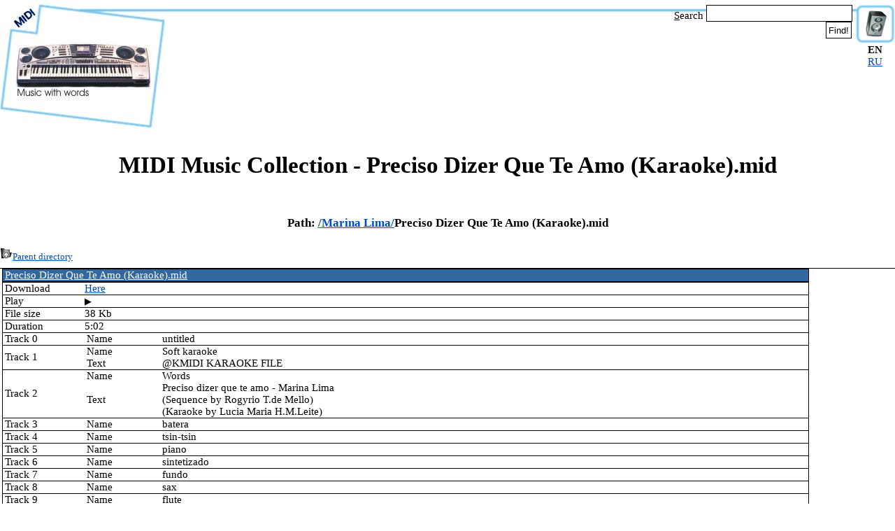

--- FILE ---
content_type: text/html; charset=UTF-8
request_url: https://www.midi-karaoke.info/20f24da5.html
body_size: 2918
content:
<!DOCTYPE HTML PUBLIC "-//W3C//DTD HTML 4.01 Transitional//EN" "http://www.w3.org/TR/html4/loose.dtd">
<html>
<head><title>MIDI Music Collection - Preciso Dizer Que Te Amo (Karaoke).mid</title>
<META NAME="description" content="MIDI Music Collection - Marina Lima/Preciso Dizer Que Te Amo (Karaoke).mid">
<META NAME="keywords" content="MIDI,Music">
<META NAME="rating" CONTENT="General">
<META NAME="REVISIT-AFTER" CONTENT="30 DAYS">
<META NAME="REVISIT" CONTENT="30 DAYS">
<META NAME="robots" CONTENT="index,follow">
<meta name="referrer" content="origin"/>
<meta http-equiv="Content-Type" content="text/html; charset=utf-8"><link rel="Shortcut Icon" href="/favicon.ico">
<link rel="stylesheet" href='/css/style.css' type='text/css'>
<!--script src="/js/f.js" language="Javascript"></script-->
</head>
<body>
<table width="100%">
 <tr>
  <td width=236 valign=top><a href="/" title="MIDI Music Collection"><img width=236 height=188 src="imgs/TopLeft.jpg" ALT="MIDI Music Collection"></a></td>
  <td valign=top style="background-image: url('imgs/TopTop.gif');">
<noindex>
<table width="100%" align=right cols=2>
<tr>
 <td></td>
 <td height=55 width=300 align=right valign=bottom><table width=300 cellspacing=1 cellpadding=3 align=right>
<tr><td align=right><form method="get" action="/search.php" target="_top" style='vertical-align: middle;'>
<u>S</u>earch&nbsp;<input accesskey="s" type="text" name="text" size="22" maxlength="255" class="textinput" style="vertical-align: bottom; background: white; color: black; border: 1px; border-style: solid; border-color: black; height: 22px; font-size: 11pt; border-spacing: 0px; margin: 0px; padding: 0px; space: 0px;" value="">&nbsp;<input type="submit" value="Find!" align="top" style="vertical-align: bottom; background: white; color: black; border: 1px; border-style: solid; border-color: black; height: 24px; border-spacing: 0px; margin: 0px; margin-right: 5px; padding: 0 3px 0px 3px; space: 0px;"><br></form></td></tr></table>
</td></tr>
<tr>
 <td colspan=2 height=125 align=center><script async src="//pagead2.googlesyndication.com/pagead/js/adsbygoogle.js"></script>
<!-- Vertical 1 -->
<ins class="adsbygoogle"
     style="display:inline-block;width:728px;height:90px"
     data-ad-client="ca-pub-4752273041260235"
     data-ad-slot="7566157822"></ins>
<script>
(adsbygoogle = window.adsbygoogle || []).push({});
</script></td>
</tr>
</table>
</noindex>
</td>
  <td width=57 valign=top align=center><img width=57 height=63 src="imgs/TopRight.jpg" alt=""
   ><p><b>EN</b></p><p><a href="20f24da5.ru.html">RU</a></p>  </td>
 </tr>
</table>
<h1>MIDI Music Collection - Preciso Dizer Que Te Amo (Karaoke).mid</h1>
<div class='folders_and_files_path'><h3>Path: <a href="1.html">/</a><a href="20f243e1.html">Marina Lima/</a>Preciso Dizer Que Te Amo (Karaoke).mid</h3></div><a href='20f243e1.html'><img src='/i/up.png' alt="Back..."><noindex><font size=-1>Parent directory</font></noindex></a><table border=0 height=8><tr><td><img width=1 height=1 alt='' src=''></td></tr></table>
<table width='100%' border=0 cols=2 class="MIDI"><tr><td valign=top align=center><table width='100%' border=0 cols=2 cellspacing=0 cellpadding=0><tr><td colspan=2 align=center bgcolor='#3267A0'><a href="20f24da5.mid"><font color='#FFFFFF'>Preciso Dizer Que Te Amo (Karaoke).mid</font></a></td></tr>
<tr><td width='10%'></td><td></td></tr>
<tr><td>Download</td><td><a href="20f24da5.mid">Here</a></td></tr>
<tr><td>Play</td><td><div id="midi_player"><button id="play_pause_button" class="play_button" onclick="play_mid('20f24da5.play.mid')"></button></div></td></tr>
<tr><td>File&nbsp;size</td><td>38 Kb</td></tr>
<tr><td>Duration</td><td>5:02</td></tr>
<tr><td>Track 0</td><td class="MIDITRACK"><table border=0 cols=2 cellspacing=1 cellpadding=1><tr><td width=105>Name</td><td>untitled</td></tr>
</table></td></tr><tr><td>Track 1</td><td class="MIDITRACK"><table border=0 cols=2 cellspacing=1 cellpadding=1><tr><td width=105>Name</td><td>Soft karaoke</td></tr>
<tr><td width=105>Text</td><td>@KMIDI KARAOKE FILE</td></tr>
</table></td></tr><tr><td>Track 2</td><td class="MIDITRACK"><table border=0 cols=2 cellspacing=1 cellpadding=1><tr><td width=105>Name</td><td>Words</td></tr>
<tr><td width=105>Text</td><td>Preciso dizer que te amo - Marina Lima<br>(Sequence by Rogyrio T.de Mello)<br>(Karaoke by Lucia Maria H.M.Leite)</td></tr>
</table></td></tr><tr><td>Track 3</td><td class="MIDITRACK"><table border=0 cols=2 cellspacing=1 cellpadding=1><tr><td width=105>Name</td><td>batera</td></tr>
</table></td></tr><tr><td>Track 4</td><td class="MIDITRACK"><table border=0 cols=2 cellspacing=1 cellpadding=1><tr><td width=105>Name</td><td>tsin-tsin</td></tr>
</table></td></tr><tr><td>Track 5</td><td class="MIDITRACK"><table border=0 cols=2 cellspacing=1 cellpadding=1><tr><td width=105>Name</td><td>piano</td></tr>
</table></td></tr><tr><td>Track 6</td><td class="MIDITRACK"><table border=0 cols=2 cellspacing=1 cellpadding=1><tr><td width=105>Name</td><td>sintetizado</td></tr>
</table></td></tr><tr><td>Track 7</td><td class="MIDITRACK"><table border=0 cols=2 cellspacing=1 cellpadding=1><tr><td width=105>Name</td><td>fundo</td></tr>
</table></td></tr><tr><td>Track 8</td><td class="MIDITRACK"><table border=0 cols=2 cellspacing=1 cellpadding=1><tr><td width=105>Name</td><td>sax</td></tr>
</table></td></tr><tr><td>Track 9</td><td class="MIDITRACK"><table border=0 cols=2 cellspacing=1 cellpadding=1><tr><td width=105>Name</td><td>flute</td></tr>
</table></td></tr><tr><td>Track 10</td><td class="MIDITRACK"><table border=0 cols=2 cellspacing=1 cellpadding=1><tr><td width=105>Name</td><td>sax 2</td></tr>
</table></td></tr><tr><td>Track 11</td><td class="MIDITRACK"><table border=0 cols=2 cellspacing=1 cellpadding=1><tr><td width=105>Name</td><td>solo</td></tr>
</table></td></tr><tr><td>Track 12</td><td class="MIDITRACK"><table border=0 cols=2 cellspacing=1 cellpadding=1><tr><td width=105>Name</td><td>guitarra</td></tr>
</table></td></tr><tr><td>Track 13</td><td class="MIDITRACK"><table border=0 cols=2 cellspacing=1 cellpadding=1><tr><td width=105>Name</td><td>Rogyrio T. de Mello - MIDI productions</td></tr>
</table></td></tr><tr><td>Track 14</td><td class="MIDITRACK"><table border=0 cols=2 cellspacing=1 cellpadding=1><tr><td width=105>Name</td><td>ROGER'S MIDI ARCHIVE</td></tr>
</table></td></tr><tr><td>Track 15</td><td class="MIDITRACK"><table border=0 cols=2 cellspacing=1 cellpadding=1><tr><td width=105>Name</td><td>http://www.geocities.com/BourbonStreet/6861</td></tr>
</table></td></tr><tr><td colspan=2 align=center bgcolor='#3267A0'><font color='#FFFFFF'>Words</font></td></tr><tr><td colspan=2 align=center class="MIDIWORDS"><table border=0><tr><td>Quando a gente conversa<br>Contando casos besteiras<br>Tanta coisa em comum<br>Deixando escapar segredos<br>E eu ngo sei que hora dizer<br>Me db um medo, que medo<br>Eu preciso dizer que te amo<br>Te ganhar ou perder sem engano<br>Eu preciso dizer que te amo, tanto<br><br>E aty o tempo passa arrastado<br>Su pra eu ficar ao teu lado<br>Vock me chora dores de outro amor<br>Se abre, e acaba comigo<br>E nessa novela eu ngo quero<br>Ser teu amigo, que amigo<br>Que eu preciso dizer que te amo<br>Te ganhar ou perder sem engano<br>Eu preciso dizer que te amo, tanto<br><br>E aty o tempo passa arrastado<br>Su pra eu ficar ao teu lado<br>Vock me chora dores de outro amor<br>Se abre, e acaba comigo<br>E nessa novela eu ngo quero<br>Ser teu amigo, que amigo<br>Que eu preciso dizer que te amo<br>Te ganhar ou perder sem engano<br>Eu preciso dizer que te amo, tanto<br><br>E nessa novela eu ngo quero<br>Ser teu amigo, que amigo<br>Que eu preciso dizer que te amo<br>Te ganhar ou perder sem engano<br>Eu preciso dizer que te amo, tanto<br><br>Tanto, tanto, tanto, tanto</td></tr></table></td></tr>
</table></td><td width=120 valign=top align=center><script type="text/javascript"><!--
google_ad_client = "pub-4752273041260235";
google_ad_width = 120;
google_ad_height = 600;
google_ad_format = "120x600_as";
google_ad_type = "text";
google_ad_channel ="";
//--></script>
<script type="text/javascript"
  src="//pagead2.googlesyndication.com/pagead/show_ads.js">
</script></td></tr></table><script src="/js/p.js"></script>
<br><table width='100%' style="border: 1px solid black; margin-top: 10px; min-height: 50px; height: 50px; background-image: url('imgs/ads.png'); background-position: left top; background-repeat: no-repeat;">
<tr>
 <td width=88><a href="/"><img width=0 height=0 alt="" src=""></a></td>
 <td align=center><div class='ad_link'><!-- ad:bottom --></div><script type="text/javascript"><!--
google_ad_client = "pub-4752273041260235";
google_ad_width = 468;
google_ad_height = 60;
google_ad_format = "468x60_as";
google_ad_type = "text";
google_ad_channel ="";
//--></script>
<script type="text/javascript"
  src="//pagead2.googlesyndication.com/pagead/show_ads.js">
</script></td>
 <td width=88 align=right valign=bottom><!-- Yandex.Metrika informer --><a href="//metrika.yandex.ru/stat/?id=8033236&amp;from=informer" target="_blank" rel="nofollow"><img src="//bs.yandex.ru/informer/8033236/1_0_FFFFFFFF_EBEBFFFF_1_uniques" style="width:80px; height:15px; border:0;" alt="Яндекс.Метрика" title="Яндекс.Метрика: данные за сегодня (уникальные посетители)" /></a><!-- /Yandex.Metrika informer --><!-- Yandex.Metrika counter --><div style="display:none;"><script type="text/javascript">(function(w, c) { (w[c] = w[c] || []).push(function() { try { w.yaCounter8033236 = new Ya.Metrika({id:8033236, enableAll: true}); } catch(e) { } }); })(window, "yandex_metrika_callbacks");</script></div><script src="//mc.yandex.ru/metrika/watch.js" type="text/javascript" defer="defer"></script><noscript><div><img src="//mc.yandex.ru/watch/8033236" style="position:absolute; left:-9999px;" alt="" /></div></noscript><!-- /Yandex.Metrika counter --></td>
</tr>
</table>
<script defer src="https://static.cloudflareinsights.com/beacon.min.js/vcd15cbe7772f49c399c6a5babf22c1241717689176015" integrity="sha512-ZpsOmlRQV6y907TI0dKBHq9Md29nnaEIPlkf84rnaERnq6zvWvPUqr2ft8M1aS28oN72PdrCzSjY4U6VaAw1EQ==" data-cf-beacon='{"version":"2024.11.0","token":"0fe90812195646008f428e4cc615dce3","r":1,"server_timing":{"name":{"cfCacheStatus":true,"cfEdge":true,"cfExtPri":true,"cfL4":true,"cfOrigin":true,"cfSpeedBrain":true},"location_startswith":null}}' crossorigin="anonymous"></script>
</body>
</html>

--- FILE ---
content_type: text/html; charset=utf-8
request_url: https://www.google.com/recaptcha/api2/aframe
body_size: 264
content:
<!DOCTYPE HTML><html><head><meta http-equiv="content-type" content="text/html; charset=UTF-8"></head><body><script nonce="ccynCq74t_Cbuu0mD5yxaQ">/** Anti-fraud and anti-abuse applications only. See google.com/recaptcha */ try{var clients={'sodar':'https://pagead2.googlesyndication.com/pagead/sodar?'};window.addEventListener("message",function(a){try{if(a.source===window.parent){var b=JSON.parse(a.data);var c=clients[b['id']];if(c){var d=document.createElement('img');d.src=c+b['params']+'&rc='+(localStorage.getItem("rc::a")?sessionStorage.getItem("rc::b"):"");window.document.body.appendChild(d);sessionStorage.setItem("rc::e",parseInt(sessionStorage.getItem("rc::e")||0)+1);localStorage.setItem("rc::h",'1769425538426');}}}catch(b){}});window.parent.postMessage("_grecaptcha_ready", "*");}catch(b){}</script></body></html>